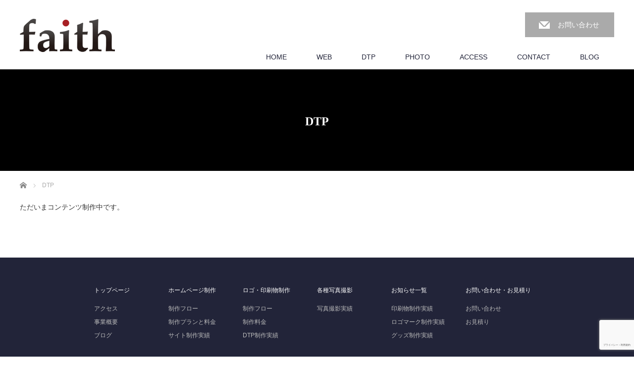

--- FILE ---
content_type: text/html; charset=utf-8
request_url: https://www.google.com/recaptcha/api2/anchor?ar=1&k=6Ld7RJQUAAAAAPKpD_qyP-m5sBDhklLjlOVXMgtx&co=aHR0cHM6Ly9maG0uanA6NDQz&hl=ja&v=N67nZn4AqZkNcbeMu4prBgzg&size=invisible&anchor-ms=20000&execute-ms=30000&cb=7qmjvpig82md
body_size: 48899
content:
<!DOCTYPE HTML><html dir="ltr" lang="ja"><head><meta http-equiv="Content-Type" content="text/html; charset=UTF-8">
<meta http-equiv="X-UA-Compatible" content="IE=edge">
<title>reCAPTCHA</title>
<style type="text/css">
/* cyrillic-ext */
@font-face {
  font-family: 'Roboto';
  font-style: normal;
  font-weight: 400;
  font-stretch: 100%;
  src: url(//fonts.gstatic.com/s/roboto/v48/KFO7CnqEu92Fr1ME7kSn66aGLdTylUAMa3GUBHMdazTgWw.woff2) format('woff2');
  unicode-range: U+0460-052F, U+1C80-1C8A, U+20B4, U+2DE0-2DFF, U+A640-A69F, U+FE2E-FE2F;
}
/* cyrillic */
@font-face {
  font-family: 'Roboto';
  font-style: normal;
  font-weight: 400;
  font-stretch: 100%;
  src: url(//fonts.gstatic.com/s/roboto/v48/KFO7CnqEu92Fr1ME7kSn66aGLdTylUAMa3iUBHMdazTgWw.woff2) format('woff2');
  unicode-range: U+0301, U+0400-045F, U+0490-0491, U+04B0-04B1, U+2116;
}
/* greek-ext */
@font-face {
  font-family: 'Roboto';
  font-style: normal;
  font-weight: 400;
  font-stretch: 100%;
  src: url(//fonts.gstatic.com/s/roboto/v48/KFO7CnqEu92Fr1ME7kSn66aGLdTylUAMa3CUBHMdazTgWw.woff2) format('woff2');
  unicode-range: U+1F00-1FFF;
}
/* greek */
@font-face {
  font-family: 'Roboto';
  font-style: normal;
  font-weight: 400;
  font-stretch: 100%;
  src: url(//fonts.gstatic.com/s/roboto/v48/KFO7CnqEu92Fr1ME7kSn66aGLdTylUAMa3-UBHMdazTgWw.woff2) format('woff2');
  unicode-range: U+0370-0377, U+037A-037F, U+0384-038A, U+038C, U+038E-03A1, U+03A3-03FF;
}
/* math */
@font-face {
  font-family: 'Roboto';
  font-style: normal;
  font-weight: 400;
  font-stretch: 100%;
  src: url(//fonts.gstatic.com/s/roboto/v48/KFO7CnqEu92Fr1ME7kSn66aGLdTylUAMawCUBHMdazTgWw.woff2) format('woff2');
  unicode-range: U+0302-0303, U+0305, U+0307-0308, U+0310, U+0312, U+0315, U+031A, U+0326-0327, U+032C, U+032F-0330, U+0332-0333, U+0338, U+033A, U+0346, U+034D, U+0391-03A1, U+03A3-03A9, U+03B1-03C9, U+03D1, U+03D5-03D6, U+03F0-03F1, U+03F4-03F5, U+2016-2017, U+2034-2038, U+203C, U+2040, U+2043, U+2047, U+2050, U+2057, U+205F, U+2070-2071, U+2074-208E, U+2090-209C, U+20D0-20DC, U+20E1, U+20E5-20EF, U+2100-2112, U+2114-2115, U+2117-2121, U+2123-214F, U+2190, U+2192, U+2194-21AE, U+21B0-21E5, U+21F1-21F2, U+21F4-2211, U+2213-2214, U+2216-22FF, U+2308-230B, U+2310, U+2319, U+231C-2321, U+2336-237A, U+237C, U+2395, U+239B-23B7, U+23D0, U+23DC-23E1, U+2474-2475, U+25AF, U+25B3, U+25B7, U+25BD, U+25C1, U+25CA, U+25CC, U+25FB, U+266D-266F, U+27C0-27FF, U+2900-2AFF, U+2B0E-2B11, U+2B30-2B4C, U+2BFE, U+3030, U+FF5B, U+FF5D, U+1D400-1D7FF, U+1EE00-1EEFF;
}
/* symbols */
@font-face {
  font-family: 'Roboto';
  font-style: normal;
  font-weight: 400;
  font-stretch: 100%;
  src: url(//fonts.gstatic.com/s/roboto/v48/KFO7CnqEu92Fr1ME7kSn66aGLdTylUAMaxKUBHMdazTgWw.woff2) format('woff2');
  unicode-range: U+0001-000C, U+000E-001F, U+007F-009F, U+20DD-20E0, U+20E2-20E4, U+2150-218F, U+2190, U+2192, U+2194-2199, U+21AF, U+21E6-21F0, U+21F3, U+2218-2219, U+2299, U+22C4-22C6, U+2300-243F, U+2440-244A, U+2460-24FF, U+25A0-27BF, U+2800-28FF, U+2921-2922, U+2981, U+29BF, U+29EB, U+2B00-2BFF, U+4DC0-4DFF, U+FFF9-FFFB, U+10140-1018E, U+10190-1019C, U+101A0, U+101D0-101FD, U+102E0-102FB, U+10E60-10E7E, U+1D2C0-1D2D3, U+1D2E0-1D37F, U+1F000-1F0FF, U+1F100-1F1AD, U+1F1E6-1F1FF, U+1F30D-1F30F, U+1F315, U+1F31C, U+1F31E, U+1F320-1F32C, U+1F336, U+1F378, U+1F37D, U+1F382, U+1F393-1F39F, U+1F3A7-1F3A8, U+1F3AC-1F3AF, U+1F3C2, U+1F3C4-1F3C6, U+1F3CA-1F3CE, U+1F3D4-1F3E0, U+1F3ED, U+1F3F1-1F3F3, U+1F3F5-1F3F7, U+1F408, U+1F415, U+1F41F, U+1F426, U+1F43F, U+1F441-1F442, U+1F444, U+1F446-1F449, U+1F44C-1F44E, U+1F453, U+1F46A, U+1F47D, U+1F4A3, U+1F4B0, U+1F4B3, U+1F4B9, U+1F4BB, U+1F4BF, U+1F4C8-1F4CB, U+1F4D6, U+1F4DA, U+1F4DF, U+1F4E3-1F4E6, U+1F4EA-1F4ED, U+1F4F7, U+1F4F9-1F4FB, U+1F4FD-1F4FE, U+1F503, U+1F507-1F50B, U+1F50D, U+1F512-1F513, U+1F53E-1F54A, U+1F54F-1F5FA, U+1F610, U+1F650-1F67F, U+1F687, U+1F68D, U+1F691, U+1F694, U+1F698, U+1F6AD, U+1F6B2, U+1F6B9-1F6BA, U+1F6BC, U+1F6C6-1F6CF, U+1F6D3-1F6D7, U+1F6E0-1F6EA, U+1F6F0-1F6F3, U+1F6F7-1F6FC, U+1F700-1F7FF, U+1F800-1F80B, U+1F810-1F847, U+1F850-1F859, U+1F860-1F887, U+1F890-1F8AD, U+1F8B0-1F8BB, U+1F8C0-1F8C1, U+1F900-1F90B, U+1F93B, U+1F946, U+1F984, U+1F996, U+1F9E9, U+1FA00-1FA6F, U+1FA70-1FA7C, U+1FA80-1FA89, U+1FA8F-1FAC6, U+1FACE-1FADC, U+1FADF-1FAE9, U+1FAF0-1FAF8, U+1FB00-1FBFF;
}
/* vietnamese */
@font-face {
  font-family: 'Roboto';
  font-style: normal;
  font-weight: 400;
  font-stretch: 100%;
  src: url(//fonts.gstatic.com/s/roboto/v48/KFO7CnqEu92Fr1ME7kSn66aGLdTylUAMa3OUBHMdazTgWw.woff2) format('woff2');
  unicode-range: U+0102-0103, U+0110-0111, U+0128-0129, U+0168-0169, U+01A0-01A1, U+01AF-01B0, U+0300-0301, U+0303-0304, U+0308-0309, U+0323, U+0329, U+1EA0-1EF9, U+20AB;
}
/* latin-ext */
@font-face {
  font-family: 'Roboto';
  font-style: normal;
  font-weight: 400;
  font-stretch: 100%;
  src: url(//fonts.gstatic.com/s/roboto/v48/KFO7CnqEu92Fr1ME7kSn66aGLdTylUAMa3KUBHMdazTgWw.woff2) format('woff2');
  unicode-range: U+0100-02BA, U+02BD-02C5, U+02C7-02CC, U+02CE-02D7, U+02DD-02FF, U+0304, U+0308, U+0329, U+1D00-1DBF, U+1E00-1E9F, U+1EF2-1EFF, U+2020, U+20A0-20AB, U+20AD-20C0, U+2113, U+2C60-2C7F, U+A720-A7FF;
}
/* latin */
@font-face {
  font-family: 'Roboto';
  font-style: normal;
  font-weight: 400;
  font-stretch: 100%;
  src: url(//fonts.gstatic.com/s/roboto/v48/KFO7CnqEu92Fr1ME7kSn66aGLdTylUAMa3yUBHMdazQ.woff2) format('woff2');
  unicode-range: U+0000-00FF, U+0131, U+0152-0153, U+02BB-02BC, U+02C6, U+02DA, U+02DC, U+0304, U+0308, U+0329, U+2000-206F, U+20AC, U+2122, U+2191, U+2193, U+2212, U+2215, U+FEFF, U+FFFD;
}
/* cyrillic-ext */
@font-face {
  font-family: 'Roboto';
  font-style: normal;
  font-weight: 500;
  font-stretch: 100%;
  src: url(//fonts.gstatic.com/s/roboto/v48/KFO7CnqEu92Fr1ME7kSn66aGLdTylUAMa3GUBHMdazTgWw.woff2) format('woff2');
  unicode-range: U+0460-052F, U+1C80-1C8A, U+20B4, U+2DE0-2DFF, U+A640-A69F, U+FE2E-FE2F;
}
/* cyrillic */
@font-face {
  font-family: 'Roboto';
  font-style: normal;
  font-weight: 500;
  font-stretch: 100%;
  src: url(//fonts.gstatic.com/s/roboto/v48/KFO7CnqEu92Fr1ME7kSn66aGLdTylUAMa3iUBHMdazTgWw.woff2) format('woff2');
  unicode-range: U+0301, U+0400-045F, U+0490-0491, U+04B0-04B1, U+2116;
}
/* greek-ext */
@font-face {
  font-family: 'Roboto';
  font-style: normal;
  font-weight: 500;
  font-stretch: 100%;
  src: url(//fonts.gstatic.com/s/roboto/v48/KFO7CnqEu92Fr1ME7kSn66aGLdTylUAMa3CUBHMdazTgWw.woff2) format('woff2');
  unicode-range: U+1F00-1FFF;
}
/* greek */
@font-face {
  font-family: 'Roboto';
  font-style: normal;
  font-weight: 500;
  font-stretch: 100%;
  src: url(//fonts.gstatic.com/s/roboto/v48/KFO7CnqEu92Fr1ME7kSn66aGLdTylUAMa3-UBHMdazTgWw.woff2) format('woff2');
  unicode-range: U+0370-0377, U+037A-037F, U+0384-038A, U+038C, U+038E-03A1, U+03A3-03FF;
}
/* math */
@font-face {
  font-family: 'Roboto';
  font-style: normal;
  font-weight: 500;
  font-stretch: 100%;
  src: url(//fonts.gstatic.com/s/roboto/v48/KFO7CnqEu92Fr1ME7kSn66aGLdTylUAMawCUBHMdazTgWw.woff2) format('woff2');
  unicode-range: U+0302-0303, U+0305, U+0307-0308, U+0310, U+0312, U+0315, U+031A, U+0326-0327, U+032C, U+032F-0330, U+0332-0333, U+0338, U+033A, U+0346, U+034D, U+0391-03A1, U+03A3-03A9, U+03B1-03C9, U+03D1, U+03D5-03D6, U+03F0-03F1, U+03F4-03F5, U+2016-2017, U+2034-2038, U+203C, U+2040, U+2043, U+2047, U+2050, U+2057, U+205F, U+2070-2071, U+2074-208E, U+2090-209C, U+20D0-20DC, U+20E1, U+20E5-20EF, U+2100-2112, U+2114-2115, U+2117-2121, U+2123-214F, U+2190, U+2192, U+2194-21AE, U+21B0-21E5, U+21F1-21F2, U+21F4-2211, U+2213-2214, U+2216-22FF, U+2308-230B, U+2310, U+2319, U+231C-2321, U+2336-237A, U+237C, U+2395, U+239B-23B7, U+23D0, U+23DC-23E1, U+2474-2475, U+25AF, U+25B3, U+25B7, U+25BD, U+25C1, U+25CA, U+25CC, U+25FB, U+266D-266F, U+27C0-27FF, U+2900-2AFF, U+2B0E-2B11, U+2B30-2B4C, U+2BFE, U+3030, U+FF5B, U+FF5D, U+1D400-1D7FF, U+1EE00-1EEFF;
}
/* symbols */
@font-face {
  font-family: 'Roboto';
  font-style: normal;
  font-weight: 500;
  font-stretch: 100%;
  src: url(//fonts.gstatic.com/s/roboto/v48/KFO7CnqEu92Fr1ME7kSn66aGLdTylUAMaxKUBHMdazTgWw.woff2) format('woff2');
  unicode-range: U+0001-000C, U+000E-001F, U+007F-009F, U+20DD-20E0, U+20E2-20E4, U+2150-218F, U+2190, U+2192, U+2194-2199, U+21AF, U+21E6-21F0, U+21F3, U+2218-2219, U+2299, U+22C4-22C6, U+2300-243F, U+2440-244A, U+2460-24FF, U+25A0-27BF, U+2800-28FF, U+2921-2922, U+2981, U+29BF, U+29EB, U+2B00-2BFF, U+4DC0-4DFF, U+FFF9-FFFB, U+10140-1018E, U+10190-1019C, U+101A0, U+101D0-101FD, U+102E0-102FB, U+10E60-10E7E, U+1D2C0-1D2D3, U+1D2E0-1D37F, U+1F000-1F0FF, U+1F100-1F1AD, U+1F1E6-1F1FF, U+1F30D-1F30F, U+1F315, U+1F31C, U+1F31E, U+1F320-1F32C, U+1F336, U+1F378, U+1F37D, U+1F382, U+1F393-1F39F, U+1F3A7-1F3A8, U+1F3AC-1F3AF, U+1F3C2, U+1F3C4-1F3C6, U+1F3CA-1F3CE, U+1F3D4-1F3E0, U+1F3ED, U+1F3F1-1F3F3, U+1F3F5-1F3F7, U+1F408, U+1F415, U+1F41F, U+1F426, U+1F43F, U+1F441-1F442, U+1F444, U+1F446-1F449, U+1F44C-1F44E, U+1F453, U+1F46A, U+1F47D, U+1F4A3, U+1F4B0, U+1F4B3, U+1F4B9, U+1F4BB, U+1F4BF, U+1F4C8-1F4CB, U+1F4D6, U+1F4DA, U+1F4DF, U+1F4E3-1F4E6, U+1F4EA-1F4ED, U+1F4F7, U+1F4F9-1F4FB, U+1F4FD-1F4FE, U+1F503, U+1F507-1F50B, U+1F50D, U+1F512-1F513, U+1F53E-1F54A, U+1F54F-1F5FA, U+1F610, U+1F650-1F67F, U+1F687, U+1F68D, U+1F691, U+1F694, U+1F698, U+1F6AD, U+1F6B2, U+1F6B9-1F6BA, U+1F6BC, U+1F6C6-1F6CF, U+1F6D3-1F6D7, U+1F6E0-1F6EA, U+1F6F0-1F6F3, U+1F6F7-1F6FC, U+1F700-1F7FF, U+1F800-1F80B, U+1F810-1F847, U+1F850-1F859, U+1F860-1F887, U+1F890-1F8AD, U+1F8B0-1F8BB, U+1F8C0-1F8C1, U+1F900-1F90B, U+1F93B, U+1F946, U+1F984, U+1F996, U+1F9E9, U+1FA00-1FA6F, U+1FA70-1FA7C, U+1FA80-1FA89, U+1FA8F-1FAC6, U+1FACE-1FADC, U+1FADF-1FAE9, U+1FAF0-1FAF8, U+1FB00-1FBFF;
}
/* vietnamese */
@font-face {
  font-family: 'Roboto';
  font-style: normal;
  font-weight: 500;
  font-stretch: 100%;
  src: url(//fonts.gstatic.com/s/roboto/v48/KFO7CnqEu92Fr1ME7kSn66aGLdTylUAMa3OUBHMdazTgWw.woff2) format('woff2');
  unicode-range: U+0102-0103, U+0110-0111, U+0128-0129, U+0168-0169, U+01A0-01A1, U+01AF-01B0, U+0300-0301, U+0303-0304, U+0308-0309, U+0323, U+0329, U+1EA0-1EF9, U+20AB;
}
/* latin-ext */
@font-face {
  font-family: 'Roboto';
  font-style: normal;
  font-weight: 500;
  font-stretch: 100%;
  src: url(//fonts.gstatic.com/s/roboto/v48/KFO7CnqEu92Fr1ME7kSn66aGLdTylUAMa3KUBHMdazTgWw.woff2) format('woff2');
  unicode-range: U+0100-02BA, U+02BD-02C5, U+02C7-02CC, U+02CE-02D7, U+02DD-02FF, U+0304, U+0308, U+0329, U+1D00-1DBF, U+1E00-1E9F, U+1EF2-1EFF, U+2020, U+20A0-20AB, U+20AD-20C0, U+2113, U+2C60-2C7F, U+A720-A7FF;
}
/* latin */
@font-face {
  font-family: 'Roboto';
  font-style: normal;
  font-weight: 500;
  font-stretch: 100%;
  src: url(//fonts.gstatic.com/s/roboto/v48/KFO7CnqEu92Fr1ME7kSn66aGLdTylUAMa3yUBHMdazQ.woff2) format('woff2');
  unicode-range: U+0000-00FF, U+0131, U+0152-0153, U+02BB-02BC, U+02C6, U+02DA, U+02DC, U+0304, U+0308, U+0329, U+2000-206F, U+20AC, U+2122, U+2191, U+2193, U+2212, U+2215, U+FEFF, U+FFFD;
}
/* cyrillic-ext */
@font-face {
  font-family: 'Roboto';
  font-style: normal;
  font-weight: 900;
  font-stretch: 100%;
  src: url(//fonts.gstatic.com/s/roboto/v48/KFO7CnqEu92Fr1ME7kSn66aGLdTylUAMa3GUBHMdazTgWw.woff2) format('woff2');
  unicode-range: U+0460-052F, U+1C80-1C8A, U+20B4, U+2DE0-2DFF, U+A640-A69F, U+FE2E-FE2F;
}
/* cyrillic */
@font-face {
  font-family: 'Roboto';
  font-style: normal;
  font-weight: 900;
  font-stretch: 100%;
  src: url(//fonts.gstatic.com/s/roboto/v48/KFO7CnqEu92Fr1ME7kSn66aGLdTylUAMa3iUBHMdazTgWw.woff2) format('woff2');
  unicode-range: U+0301, U+0400-045F, U+0490-0491, U+04B0-04B1, U+2116;
}
/* greek-ext */
@font-face {
  font-family: 'Roboto';
  font-style: normal;
  font-weight: 900;
  font-stretch: 100%;
  src: url(//fonts.gstatic.com/s/roboto/v48/KFO7CnqEu92Fr1ME7kSn66aGLdTylUAMa3CUBHMdazTgWw.woff2) format('woff2');
  unicode-range: U+1F00-1FFF;
}
/* greek */
@font-face {
  font-family: 'Roboto';
  font-style: normal;
  font-weight: 900;
  font-stretch: 100%;
  src: url(//fonts.gstatic.com/s/roboto/v48/KFO7CnqEu92Fr1ME7kSn66aGLdTylUAMa3-UBHMdazTgWw.woff2) format('woff2');
  unicode-range: U+0370-0377, U+037A-037F, U+0384-038A, U+038C, U+038E-03A1, U+03A3-03FF;
}
/* math */
@font-face {
  font-family: 'Roboto';
  font-style: normal;
  font-weight: 900;
  font-stretch: 100%;
  src: url(//fonts.gstatic.com/s/roboto/v48/KFO7CnqEu92Fr1ME7kSn66aGLdTylUAMawCUBHMdazTgWw.woff2) format('woff2');
  unicode-range: U+0302-0303, U+0305, U+0307-0308, U+0310, U+0312, U+0315, U+031A, U+0326-0327, U+032C, U+032F-0330, U+0332-0333, U+0338, U+033A, U+0346, U+034D, U+0391-03A1, U+03A3-03A9, U+03B1-03C9, U+03D1, U+03D5-03D6, U+03F0-03F1, U+03F4-03F5, U+2016-2017, U+2034-2038, U+203C, U+2040, U+2043, U+2047, U+2050, U+2057, U+205F, U+2070-2071, U+2074-208E, U+2090-209C, U+20D0-20DC, U+20E1, U+20E5-20EF, U+2100-2112, U+2114-2115, U+2117-2121, U+2123-214F, U+2190, U+2192, U+2194-21AE, U+21B0-21E5, U+21F1-21F2, U+21F4-2211, U+2213-2214, U+2216-22FF, U+2308-230B, U+2310, U+2319, U+231C-2321, U+2336-237A, U+237C, U+2395, U+239B-23B7, U+23D0, U+23DC-23E1, U+2474-2475, U+25AF, U+25B3, U+25B7, U+25BD, U+25C1, U+25CA, U+25CC, U+25FB, U+266D-266F, U+27C0-27FF, U+2900-2AFF, U+2B0E-2B11, U+2B30-2B4C, U+2BFE, U+3030, U+FF5B, U+FF5D, U+1D400-1D7FF, U+1EE00-1EEFF;
}
/* symbols */
@font-face {
  font-family: 'Roboto';
  font-style: normal;
  font-weight: 900;
  font-stretch: 100%;
  src: url(//fonts.gstatic.com/s/roboto/v48/KFO7CnqEu92Fr1ME7kSn66aGLdTylUAMaxKUBHMdazTgWw.woff2) format('woff2');
  unicode-range: U+0001-000C, U+000E-001F, U+007F-009F, U+20DD-20E0, U+20E2-20E4, U+2150-218F, U+2190, U+2192, U+2194-2199, U+21AF, U+21E6-21F0, U+21F3, U+2218-2219, U+2299, U+22C4-22C6, U+2300-243F, U+2440-244A, U+2460-24FF, U+25A0-27BF, U+2800-28FF, U+2921-2922, U+2981, U+29BF, U+29EB, U+2B00-2BFF, U+4DC0-4DFF, U+FFF9-FFFB, U+10140-1018E, U+10190-1019C, U+101A0, U+101D0-101FD, U+102E0-102FB, U+10E60-10E7E, U+1D2C0-1D2D3, U+1D2E0-1D37F, U+1F000-1F0FF, U+1F100-1F1AD, U+1F1E6-1F1FF, U+1F30D-1F30F, U+1F315, U+1F31C, U+1F31E, U+1F320-1F32C, U+1F336, U+1F378, U+1F37D, U+1F382, U+1F393-1F39F, U+1F3A7-1F3A8, U+1F3AC-1F3AF, U+1F3C2, U+1F3C4-1F3C6, U+1F3CA-1F3CE, U+1F3D4-1F3E0, U+1F3ED, U+1F3F1-1F3F3, U+1F3F5-1F3F7, U+1F408, U+1F415, U+1F41F, U+1F426, U+1F43F, U+1F441-1F442, U+1F444, U+1F446-1F449, U+1F44C-1F44E, U+1F453, U+1F46A, U+1F47D, U+1F4A3, U+1F4B0, U+1F4B3, U+1F4B9, U+1F4BB, U+1F4BF, U+1F4C8-1F4CB, U+1F4D6, U+1F4DA, U+1F4DF, U+1F4E3-1F4E6, U+1F4EA-1F4ED, U+1F4F7, U+1F4F9-1F4FB, U+1F4FD-1F4FE, U+1F503, U+1F507-1F50B, U+1F50D, U+1F512-1F513, U+1F53E-1F54A, U+1F54F-1F5FA, U+1F610, U+1F650-1F67F, U+1F687, U+1F68D, U+1F691, U+1F694, U+1F698, U+1F6AD, U+1F6B2, U+1F6B9-1F6BA, U+1F6BC, U+1F6C6-1F6CF, U+1F6D3-1F6D7, U+1F6E0-1F6EA, U+1F6F0-1F6F3, U+1F6F7-1F6FC, U+1F700-1F7FF, U+1F800-1F80B, U+1F810-1F847, U+1F850-1F859, U+1F860-1F887, U+1F890-1F8AD, U+1F8B0-1F8BB, U+1F8C0-1F8C1, U+1F900-1F90B, U+1F93B, U+1F946, U+1F984, U+1F996, U+1F9E9, U+1FA00-1FA6F, U+1FA70-1FA7C, U+1FA80-1FA89, U+1FA8F-1FAC6, U+1FACE-1FADC, U+1FADF-1FAE9, U+1FAF0-1FAF8, U+1FB00-1FBFF;
}
/* vietnamese */
@font-face {
  font-family: 'Roboto';
  font-style: normal;
  font-weight: 900;
  font-stretch: 100%;
  src: url(//fonts.gstatic.com/s/roboto/v48/KFO7CnqEu92Fr1ME7kSn66aGLdTylUAMa3OUBHMdazTgWw.woff2) format('woff2');
  unicode-range: U+0102-0103, U+0110-0111, U+0128-0129, U+0168-0169, U+01A0-01A1, U+01AF-01B0, U+0300-0301, U+0303-0304, U+0308-0309, U+0323, U+0329, U+1EA0-1EF9, U+20AB;
}
/* latin-ext */
@font-face {
  font-family: 'Roboto';
  font-style: normal;
  font-weight: 900;
  font-stretch: 100%;
  src: url(//fonts.gstatic.com/s/roboto/v48/KFO7CnqEu92Fr1ME7kSn66aGLdTylUAMa3KUBHMdazTgWw.woff2) format('woff2');
  unicode-range: U+0100-02BA, U+02BD-02C5, U+02C7-02CC, U+02CE-02D7, U+02DD-02FF, U+0304, U+0308, U+0329, U+1D00-1DBF, U+1E00-1E9F, U+1EF2-1EFF, U+2020, U+20A0-20AB, U+20AD-20C0, U+2113, U+2C60-2C7F, U+A720-A7FF;
}
/* latin */
@font-face {
  font-family: 'Roboto';
  font-style: normal;
  font-weight: 900;
  font-stretch: 100%;
  src: url(//fonts.gstatic.com/s/roboto/v48/KFO7CnqEu92Fr1ME7kSn66aGLdTylUAMa3yUBHMdazQ.woff2) format('woff2');
  unicode-range: U+0000-00FF, U+0131, U+0152-0153, U+02BB-02BC, U+02C6, U+02DA, U+02DC, U+0304, U+0308, U+0329, U+2000-206F, U+20AC, U+2122, U+2191, U+2193, U+2212, U+2215, U+FEFF, U+FFFD;
}

</style>
<link rel="stylesheet" type="text/css" href="https://www.gstatic.com/recaptcha/releases/N67nZn4AqZkNcbeMu4prBgzg/styles__ltr.css">
<script nonce="wUH_6g2zV8vKK2Qzv4L6rg" type="text/javascript">window['__recaptcha_api'] = 'https://www.google.com/recaptcha/api2/';</script>
<script type="text/javascript" src="https://www.gstatic.com/recaptcha/releases/N67nZn4AqZkNcbeMu4prBgzg/recaptcha__ja.js" nonce="wUH_6g2zV8vKK2Qzv4L6rg">
      
    </script></head>
<body><div id="rc-anchor-alert" class="rc-anchor-alert"></div>
<input type="hidden" id="recaptcha-token" value="[base64]">
<script type="text/javascript" nonce="wUH_6g2zV8vKK2Qzv4L6rg">
      recaptcha.anchor.Main.init("[\x22ainput\x22,[\x22bgdata\x22,\x22\x22,\[base64]/[base64]/[base64]/ZyhXLGgpOnEoW04sMjEsbF0sVywwKSxoKSxmYWxzZSxmYWxzZSl9Y2F0Y2goayl7RygzNTgsVyk/[base64]/[base64]/[base64]/[base64]/[base64]/[base64]/[base64]/bmV3IEJbT10oRFswXSk6dz09Mj9uZXcgQltPXShEWzBdLERbMV0pOnc9PTM/bmV3IEJbT10oRFswXSxEWzFdLERbMl0pOnc9PTQ/[base64]/[base64]/[base64]/[base64]/[base64]\\u003d\x22,\[base64]\x22,\x22w4zCisOgbMOlHQPDr2pWwo/CssKDVWRWw6DCsnYHw4DCkkbDp8KfwroJKcK1wppYT8OdPAnDoxdOwoVAw7c/[base64]/CicK+JcK+wpsYZDluBQ4FS8K0w6lpEsOFPcK3VSJKw7rDhcKbwqY/CnrCviHCm8K1OB1vXsK+HSHCn3XCv11oQRonw67Cp8KAwpfCg3PDi8OrwpImK8KFw73CmmHCoMKPYcKKw7sGFsKlwovDo17DgAzCisK8wo/CqwXDosKDecO4w6fCq28oFsOqw4UlacOndBozZsKcw58wwpluw4jCjF4uwrPDmlNvQlMABsKHDg00PkbDmHZ5QDR4ESY1ThDDihfDmyfCgRXCnsKWaj3DogjDoFZrw6TChCImwrIQw6fDul/DsXRPf3TCg0QlwpLDoU7DkMObUErDiE5jwpxXKmLCtMKbw452w7HCilYLLi4QwqIZesOgOlfCn8OQw5kdXcK/P8KTw74ewpF8wo92w43CrMKoQxzCjzXCtcOFWsK0w700w4LCusOfw5DDtiPChHnDrhUxEsKWwp8FwqU7w6ZtW8OpcsO+wrTDpcOZUjTCvXfDlMOCw4rCgH7CisKQwqkKwo51wooYwqBkW8OBeFPCo8ODQGV/O8Kew4JzPHgUw6ozwonDhUdGUMO5wocuw7xYH8OKfsKjwrjDhsKfTFTCuwfCtXXDkMODB8KBwoY4OgzDsD/CiMO+wrnCjcKlw43CiVXChMOkwpvDqMOnwoPCn8ODNcKiUmsPHmHCjsO3w63DoDlkcRZ5MsOqfD8RwprDkxnDsMO3wprDjMONw5fDnzjDoyoOw57CpTDCkGAJw4LDg8KhU8K/wo3DssOCw6oKwq5Yw7nCimIKw6JMw6x7UMKNwpnDgcOKbcKVwrrCpjDCmsKJwr7Dl8KUXl/CocOmw60xw6Vjw5sMw7A4w5TDhFfCvMKuw6nDo8KGw6rDtMOYw45Dwo/CmhLDrlwzwr/DjBPCqMOmCiFxaDHDknbCiFc8KllNw6bCqMKKwr3DjMKsDMOqLxgBw7N/[base64]/Drno6wqpvw5/CvnvDhldLw7rDqzYeJGJMLXx0b8KXwosuwo0wZMOvwpoawrdwSivCpMKKw7Frw758JsObw43DhAxVwrLDmXfCkBpCDFsDw5Y4bsKbLsKTw7ckw7MIB8Kxw4LCnFXCoG3Co8Kzw7jCgcOMWD/[base64]/CBEsXynDkwUIwqvCvcKOw6h4woAwZ1FfH2LCq07DsMOmw5UmVTdGwrLCu07CslJENgMvScKswqNCV0xsAsKZwrTDmsO3b8O7w7d6DRwiKsOww7V3JcK/w7HCksOrBsO1KAN/wq3ClivDiMOlJBDCr8OJC14vw7nDpyHDo1/Dnk08wrVWwq0Kw4dkwrzCiSTCsgHDniZnw5cGw6Ayw6vDiMK9wr7CvcOVOm/[base64]/CusOxwrRkw7LDnMOTw7/[base64]/CsiDCjMKeBsOmwogMwr7DkGDDi8KcwpVdwo/DpcOeIHdREsOhEMKFwpUpwqgLw5IkaRbDvVvCicKRbUbCp8KjQUtQwqZedMKzwrMZwpR/J0Esw4LDsSjDkwXDkcOKGsOQI2fCgDZ9BsKTw6LDmMKyw7LCuS90CgjDvirCvMOQw5DCig/CtTrCgsKsTjbCqkLCi1/DmxDDi0fDvsKowowDUMKTVF/Ck0lXLDzCqcKCw6JAwpQQZMKywqEhwoXCocO4w4wvwrrDqMKSw6DCkEjDlxUEwozDowHCkDk4ZVlrcFYhwq05HsOYwoUpwr9ZwqTDiFTDsHl6X3Qkw57DkcOwLVl7w5nDhcO8wp/ClcOAK2/ChcKVQBDCuzDDkQXDr8OgwrHDrSYvwoFgcB9qRMKAJWPCkHgAZDfDm8KKwrDCjcK3ORnCj8OSwpEaesKrw7DCv8OMw5/ChcKPW8O9wpFYw40SwqjClcKqwpzDucKqwqjDm8KgwpHChFlONAHDi8O4FsKrOG9TwotwwpHCqsKXwoLDq2rCn8KBwq3DpB5REWonEH7Ch2zDq8Oew7tCwoRBDsKQwo3CuMOgw5wEw5ldw44Wwo51wqAiLcOSBcKNIcO7f8K/woAZPMOLUsOVwoTCiwrCqMOKAVLDtcO0w5VBwqZ6QhZrDjDDvEoQwqbCmcO3JlUnwonDgw/DuBpOQsKPVxxtZjVDEMKQRxQ5AMOqP8OEe0PDgsOLN37DjsOswpNTZhXCnMKjwrHDr1DDp3vDoVtQw6XDvMO7B8OsYsKKcm3DqsO1YMOpwq/CvkvCuj1uwr7Ct8Kew6/[base64]/CuyFpYcK5MsOHFAxkw7p3wojCs8OffMORw7DDscONVMOBT8O2CMKrwq/[base64]/CosKbwoJtIVXCrsKSwovCjsKEHcO9Fj5vMXIrwocHw6Mpw41XwprCoTfCpMK/w7IAwrhXR8O9ZB/ClhlhwqnCjsOawr7CjiLCv1kENMKZXMKdOsOPQsKzI0nCpCcCFTUdP0DDvwwcwqbDgcO1ZcKXw7oJaMOsbMK9ScK/bE1ybRFtFTXDglIJwqB3w63DnHUoasKLw7nDkcOOPcKYw6lIQWEtM8KlwrPCnwzDph7DmsOpQW9KwrwPwrp0asKuWhLCi8Ocw57CoCjCpWZ/w43DnG3DlT/CgzlVwr/Dl8OEwrsZw5ElTcKTOkrDscKBOMOFw4vDqxswwq/Do8K5LRAdVsONJH8fbMOLeU3Du8KSw5XCtkNtMlAuw7fCncOLw6Bgwr3DnH7CsSh9w5TCmhRSwpQESScBMF3Cq8KTwovCtcK8w5oQA2vChyhPwptFEcKIPcK/[base64]/w7XDujxZwrhcCcOXw7g1K0vDkBlbN3xlw7NRwpNfd8KOaBRycsOwUUnDiXAZbsOWwrkEw7nCrMOlRsKww6/DgsKSwpw+FxvCssKAwobCiErCkFMMwqE4w6hcw7rDoVLChMOkBsKTw4ITDsK7RcK8wrBAMcOPw7YBw5LDv8K8w7PCm2rDvFxCKsORw5kWGzbCqcKRO8KQX8OzVDQxdV/[base64]/DqFI2ZMK5w68swokdAlbCpMOBckTCvlxxYcOHMEjDv2DCk0HDhDNgEcKuBMKtw73DlMKAw6PDmcK+dcKzw6/[base64]/YmvChcK0UVnDvsOjQ0N9dnnClnXCmhdsw5wbLMKfbMOPw7/[base64]/UgfCh8OpYmLCjzRiY8ORNcKWwpfDmcKfQ8KPMMONFCB5wqHCiMK6wrLDrMKMCzzDvcOew7x/JMKzw5bDhcKww4ZwMwjCgMK6IRRvaSfCh8OYw4PChsKqHnUtccO4HMOLwplfwpARZWTDrsOswqYRwpPCm33DrVLDvcKUbsKdYBpjWsOdwoNjwoPDpyjDiMOzWcKABA/DvMO/[base64]/DgcOKw5DDiiXCgWUTwqTCvnzCi8OXwqzCqMOBFsOqwpvDo8O/FFEtO8K7woHDnBh2w6XDknLDrcKjIW/DhUlrfXIzw6PCm33CicO9wrjDsnxtwqV/w4h7wos/fF3DrC/Dj8K0w6/[base64]/YQRewrhLwpPDiMOZL8OzZcOFw4XCrADCi30vw5TDs0HDvQx0wrTCmVMWwqdKA0YRw55cwrh1ChzChh/CgcO+w7fDvnnDqcK9PcOrXXxRA8KjB8OywoDDm33Cg8KKGMKrCj3CmMKewq7DrsKsKU3CqsOlPMKxwrxfwqTDncO1wprCrcOobjfCjnvCr8KuwrY1worCs8KJHA4QSllKwqvDp2J7Ln/DgkI0wo7CsMKhwqgfC8O8wpx6wqp2w4NFQC3CjsO1wrN6bMOUw5AHasKnwpFjwr7CoSRpG8KFw73CicOTw7tTwrHDpijCinkDEko3QxXDn8KCw5dPdkEXwrDDusKWw6LCvEvCh8O9Gk8ywrXDkE8jAMKKwp/DkMOpU8OAI8OtwofDv1FxOk3DgEXDncOxwqXDhkPDiMO2OjfCvMKRw4gCe2TCjE/DiwfDvWzCgy8sw7PDvUlARhUwZMKXdDYxV3fCkMKhS2QyHcOZScK0w7ggw7BtC8K2P1RtwpnDosKEGSvDnsKTAcK+w5BTwpV2WAdXwpbCmD7DkD1gw5Jzw6ZsKMOcwpVoUS/CksK/WFU/wofDu8KWw5jDicOtwqnDlnXDtTrChXrDvkTDgsKyWkTCiltiB8KXw7x+w7TCilXDjcOeAFTDgx7Dn8OKUsOWAMKlwpjDiFw4w5xlw404G8O3wrFVwrXCok7DuMKzTGTCkCI4OMO1EmLDiicxGmVpQsK1wpXChsO/woAiBn3DhMKIFz9Kwq8vEkPDiXPChcKIHcKWcsO1asKQw5zCuSzDrXHCkcKAwrxHw7w+HMKYwqTCogHCmxXDsWvDpBLDgQzCmmzDog8XVnLDoRUlahtjKsO/YCbCgsOkwpzDo8KEw4JJw5svwqzCs0/ChkBMa8KTZhI8bhjCm8OBCCXDjsO8wp/DgwBRBlvCsMOuwq1/[base64]/[base64]/[base64]/CmcKIwqLCv8KUw6xaFsKcwqpfwoXDsRxed007TsKiwq3DssOUwqvCv8OOK10rUXR9J8KzwpRrw6h4woLDpsOxwoXCiVdUwoFOwpjCk8KZwpbCqMKwfU8OwoYOSCoVwpnDjjJawrVtwpjCjsKTwrlSPXAWUcOgw6glw4YVShFweMOUwq9Jb01jSBfCgF/DrDwBw7bCph/DvcOJCXtpbsKWwrTDngfCmSIqLzzDrcOvwrU8w6NVHcKWw4rDi8Kbwo7DgsODwpTCgcKZJMO4wpHDh37Ch8KJwpdUIsKKFQ5EwoDDhcKuw4zDnyPCnWh2w6DCpwxfw6gZw4bClcK/JCrDgMOFw5lNw4fChWgBbBTCiXbDgcKjw63ChcKoFsK3w7xxGcOMw4/CqsO8Qh3DvljCt2FIw4/DjgTCi8KhAyx8J1zCrMOTRsK7XiPCkjfDu8OCwp4Fw7vCogzDuXMtw6/DokLCrRXDgcO1fMK6wqLDv1s9CGHDimk0H8OjZsOTSXsxBmnDkGYxTV7Cohcgw6Rwwq/CtcOSUsOswrjCp8ORwovDuFpSLcKiYHHDtAY5w7rDmMKaSmFYf8KDwoRnw54vCirDi8KgbsK6b27Co1jDosK5w6ZWEV19TF9Cw6JGwrpcwoDDhcK9w6/CvzfCkgd4ZMKOwp8kAlzCmsOLwogIBHNEwrM0SsO+aCbCmCwKw7PDjgnCoUUzVFUtKSLCtzgjwo7CqMOQLw5mK8KfwqBGR8K5w6rDt3c7E19GUMOKT8OywpfDnMOBw5snw53DuSLDq8K9wq4lw7NQw6IIQ3HDkGYsw5/DrUfDrsKgbsKQwoQRwq7Co8KVRsO7YcKjwoE+X0vCuAVKJcK2cMKDHcKmwq9UJHTCuMOPTMKxw5LCo8Oawo5zIg97w7fCjsKqCsOUwqEqSmPDuDzCo8OaYMOxAGkZw6nDvsKNw4w+QcOswodCLcOtw6BOJcK+w5RHTcK/RDgpwr1ow67Cs8KuwozCvcKaTcKIwq3Co0tFw5HDlETCn8OQJsK5M8Ouw4wDFMK9WcKSw7ssEcOmw5TDt8O5Z3ovwq9NDMOwwpcDw7Egwq3DjTzClXfCq8KzwqPCm8KtwpzDnH/[base64]/w7bCj21fMMKWEFgvOALCkcO4wpwJw4/DicKqIFnCrTgcOcOzw7NQw75swoVlwpfDtMKTb1XCu8KBwovDrVTDl8KAGsOYwqpqwqDDhVjCtsKQd8K6SkwaLcKcwpbDkHNOW8K+SMOFwr1ZYsO1PQ5hMMOtAsOYw4/DnglnMEQuw6TDhsKlSmXCn8KTw5rDsDrDoFjCizPDqzo4wrTDqMKfw7/[base64]/w4QZUsOgwr7CjxXCscKdb3bCgcK5QsOQb8ODw5zDnsOGaC7Dj8OlwpzDrcO+eMK7wqfDgcO9w4p7wrQHEC02w65qbXcbciDDvH/DrsKyN8OHZsKIw5k4WcOFMsKrwpktwo3CtcOgw6/DkgzDqMK6UcKrezdOTDfDhMOgD8Ohw5jDkcKwwqh2w53Dtw8jDXfCmzQ+XF0oFnkCwrQXPMOkwptGLAHCgjHDssOawrVxwpF3JMKrE1LCqSs2b8KsUBBBw7zChcOlRcKxeVR0w7ReCFzDjcOjVAXDvxZqwq/DosKvw7I9w7vDpMK5VsK9RFjDv1PCvsOhw5nCllg3wqzDmMKSwonDoRAMwqVRw6UNf8K6e8KAwprDvWVpw6Ipwp/DhwIHwqPDmcKtdy/[base64]/[base64]/CvDrDrnhQFRFhwqVkw4PCjwtQw5lbw482BnbDtcO0QcOGw5XCsV5yegFzFzTDoMOKw7DDpMKaw7F0U8O/dWQpwpXDgixIw4bDssKHCC/DvsKUwr0eLkXClhhQw70ZwprClkxqTMOwUBhow7pePMKEwrNbwohBXsOHa8Odw4ZCIC/DjGbCscK6CcKHJ8KOMsKrw4bCgMKywq5kw57DsFgkw7LDlzXCsGlJw48OLsKVGBDCgMO/[base64]/Cm8K5wp/[base64]/DtMKaAnFtwrjDp8K7w5HDgMOdJMKswrARaATDmSMWwqvDtEt1asOKbcK5fSvCgMOSKsOVacKLwp9iw5bDpV/Cs8KWCcK/fsOFwockNcOGw59dwpnCnMOpc3d5fsKew4wncMOyakTDgcOEwqxPTcKGw4nCjjzCihogwpEywq1dMcKpK8KTOAXDhgBld8KhwqfDoMKRw7bDtcOZw7LDqRDCgWnCqMKDwrPCp8Khw7/[base64]/CicOSw5zCsC/DpDwFXxXCswYLw59Rw64BwqPCgVzDjRfCusK9E8O2w65gwoPDscO/w7vDgHsARMKtPcK/w5zCk8OTHjdDCVrCt3AiwonDqmEIw53CvHbCvVpvw41sA2jCiMOkwoEtw47Dt0VFQcKHHsKlNcKUSDNwP8KrfsOEw6lzfi3DjHrCv8OBWjdpHB5Uwq4hPMKSw5I/w4fDi0Mcw6zDmAPCvcOXw5fDjz/[base64]/L8KGwopGAiFFECLCqMK6PlXCiMOxJlp7wpnCsnRUw4vCmcOQbcKKwoLDtsOofzowCsOpw6E+G8OqNQQjOsKfw7PCgcOGwrbCpsKYHMOGwoNyHsKnwpfClxXDsMOga2nDgiAmwo9nwqfDrcOuw79afU7DpsKEORN2NGNjwpjDt1ZXw4PCi8KpTMObD0wvwpMTQsK/[base64]/DiyEQOSTCmS9wwq9JwoR5IMO1YcOSwobDvcOcb8KEw4ALPxMET8KxwrrCrsOtwqEfw4Yiw5HDpcKff8OgwrwgFcKmwoQjwqnCpcOQw7keHsK8CcOyesOAw7JUw61rw6Bbw6TCqXEUw67CusKAw7JYIcK/LyLDtMKdUCXCimzDk8O7wobDpyEpwqzCvcO9TcO8QsO3wpQKa3tgw6vDssOdwphTTWTDi8OJwr3Cg3oZw5LDgsORdmrDkMO3B2nCt8O6EhbCtlERwpLDqz3DoUVMw70hSMKaLGtVwrDCqMKvw77DmMK6w6rDoWBjPcKow5XCucKRGxtmw77DikxDwoPDsg9Mw7/[base64]/Co8OwccK/[base64]/IMKvNcKkwpEeFn96elHChEXCgUROwojDviR+J8K+wr7DksOzw40+woZxwpTCq8OIworDn8OebMKgwpXDqsKJwrsZeWvClsKsw7LCssO/D2fDr8OFwqbDnsKUAAXDowcHw7dfJMKAwoDDuSMBw4soWcKmU3ciZFVAwovDlx0gIcOELMKlfnYlXWJ7P8OMw6rCnsKVNcKROw5JAjvCjA0LNhHCqsKHwqnCiV7Dr1vDjsOxw6fCsADDg0HCqMOvNMOpY8KmwonDtMOXe8KyOcOFw5PChj7CslTCkUJqw6/CksOsc1BVwrHDqz9zw6ZmwrViwr0tOX8rwok3w4Ntc35GaxTDv1DDncOqUANow7QNRVTCulJiB8KjN8ONwqnCrTTCu8OvwpzCgcOeIcO9fgrDgTJhwrfCn3zDpcKDwpwOwqHDt8OgNAzDrUkvwqLCsn1/VDDDv8OXwpQMw57DnB1nJcK/w4JCwqzDisKEw5/DqGMqw6vCrsO6woxVwqV6JMOfw7bCtcKOJcOVCMKQwrrCo8O8w5FHw5TCnsKXw5J9P8KcPcOjJ8Opw4/Cm0zCtcKVMQTDvAHCsk4/wqDCnMK2I8OxwpJ5wqw6MkUawpJGVsODw5ROZnUTw4I1wpvCnRvCmcKZSj8Fw4XCr2lwJ8Ovw7zDkcKFwqnDp3jCtcKjHxN7wrbCjnUibMKpwrREwqTDp8OCw6Riw4x3wrjCr1dVczTCjsKzMQlMw4HCgcKwJzltwo7CqmTCoDsFFQDCqS9hZjXDvmPDmQENL1PCscK/w6vDhDPDu2ASIMKlw79lNsKHwrk0w6vDg8OHFBUAwqvCl0XDnEnDtGbDjFhxbsKOLsObwp15w43DvD8rwqzCgMKMwoXCg3DCo1ETZSLDhcO+w6AqZWMUDMKFw63CvjvDizR6WwDDlMKsw4/[base64]/DvMOjH0XDpMKhFsOBwpYfR8K2CsOWNMKNI2g0wrEbe8OsDHLDo1DDgFXCp8ODSDDDm3TChcOGwpfDh3/Cj8OJwpMIc1Iawq8zw6s6wovCh8K9U8KhDsKxHRXCq8KOVMOACT1OworDssKTwoHDo8K/w7PDp8Kow6FEwrLCsMORUsOHacO2w55Ww7AVwo4/U1vCvMKVNMO3w5wWwr5fwoc8djBgw7gZw54+D8KOIUsRw6vCqMOPwqPCosKLaTTCvSPDqiXCgG7DpsKuZcOWDQ7DhMKYLcKqw5hHOCHDrl3DoDzCiwIawq/[base64]/QsO/M8ODwqofw4QEw5ZDfsOJPxszV2ZFw5/DrWvCrsOGLlINcl9Iw4TDpH4cbG4UcT/Dm3zDlR40KwQEwpLDjXvCmx55Y2wqXnIsOsKLw4QRTg7CscKNwrAnwpgte8OABMK1TjtOJMOMw4ZFwp18w7XCj8OxXsOoOHzDpcO3C8O7wp3CnTlLw77Dn0/[base64]/Cr8OSXiIjOcKdPzXDuzDDlXjCh8KNY8Kqw5fDmMO6TX7CjMKcw515C8KUw4vDtXrCusK1O23CimrCmADDuE3DlsObw7pyw5DCoxzCtXI3wpEPw7p4K8KdeMOiw7xQwpZzwq3Cs1vDsSs/w6LDoyvCtk7DkxIswrzCrMOlw7xSCBvDnTPDv8OGw6QQwojDucKxwozDhF7Cm8O1w6XCscOBw5JLAxbCsizDhAgNTVrDph4Mw6sQw7PCmETCt0zCn8Kgwq7Cmn8awozCicOtwrcdecKuwoNoKxPDhk0hGsKIw7cLw6LDs8Ofwo/DjMOTDHTDrsK8wqXCkzXDqMKXOcKFw6PCn8KAwoLDtBcbIMKeX3Now6ZRwrBww5Eew59ow47DtBAmCsO+wrJSw5gCF28qwrvDuUjDusKfw6jDpBvDqcOKwrjCrMOedi9vJEEXOkcabcOfwozCgMOuw5BUBwcFQsK/w4UUbnTCvV9cYBvDnwF9bE4+wp7CvMK3Dw4rwrROw71VwoDDvGPDs8OLJXLDqcOow5hZw5VGw6Qpw7LCsQNLOMK9ZMKhwrt8w7trAsOXbQErLVfCvwLDjsO2wpPDi3NBw5DCnHHDs8K2CQ/Cp8OAJMOfw70qHkvCi1MjZG3DnMKjZcOjwoAEwrd8fC4+w7PDosKbCMKhwr1Gw4/ChMKbVMO8cAM1wrEqS8Kmw6rCrQ/CtMOETcOqUj7Dm2dsNsOkwrMdwrnDt8O/MnJkDXlbwpZTwpgIKcKdw68cwpXDim9FwqnCq0hCwqHCnggea8Ofw6TDssKPw4zCp31xWRfCj8Oac2lndMOjfhTCs0rDo8K/[base64]/d2IqVcKfU3Zzw7Edw5FPf8KTw6ZJdH3DmsOlw5TCs8K6Q8OCw4NtbhfCg3PCjsKjbMOcw6TDgcKGwp/ClMOuw7HCk2Flwo4SSTzCgjkUJ03DmCDDrcKtwoDDjDASwrJ9woAEwrY7FMK4TcOoQH7DosK2wrBFAQQERMKZKCUDd8KewppHesOxP8O+TsK4cRvDpWFqKsKWw6hYw5/Dh8K0wqzDuMKoTyUiwpFJJ8OpwoLDtcKVNsK9AcKVw49iw4lUwrPDuVvCucKVNk8FTlXDjEnCtnQKR39/WFbCiDbDjEvCl8O5RwYZUsOWwrTDg3PCiB3DhsKYwqzDoMOdwpZBwoxtP1LCp3vCiyLDlzDDtT/ClsO3GMK0DcKLw7DDqj0ebX7CpMOkwrV+w7p+TjbCszoRWwoJw69HAgFnw5c9w4TDqMO6wo1QSMKKwr4HI2hfPHbDmcKdKsOlXMO6egdBwrdEC8OLRkFtwqoOw5U5w43CvMO4wpF8MzHDuMKBwpfDpwN8TGB6TMOWNH/DvMObwqQDfcKMYFIWDMOIVcOBwpo5O04vSsO0BGnCtibCosKCw6TDk8O9J8K+woAmwqTDssKvMnzDrMKgTcK6A2dYCsO3IlXDtUYNw7fDuHPDtXLCqXzDrDnDrE4TwpzDvRjDvsO/OBs3E8KVwpRrw707w6fDrAQ5w7lDCMKgVxzCqsKXZcO3YD7CsDXDllZfAQtQX8KdLsKZw6Yew40AEsODwqDDmkhfOVbDjcOgwo5dKsOTGHjDlsKNwpnCkcKHwoBHwokhH3pGLVbCkwLDoFbDjnfCjsKZU8OiccOeIG/ChcOnVCPDiFh0VlHDlcKSKsO6wrlJNF8LGMOMccKZw7AzSMKxw5/Dh1QHHBvCvjFbwqgewo3CoVPCrAdKw6g/wqLCmQPClsKLVMOZwqjCrjsTwrrCq2o9Z8KBeWgAw59uwoMGw75XwpxpS8OLe8O0XMOrPsO1KMOjwrbDrkXCgwvCjsOcwojDj8KyXVzCkw4Ewp/[base64]/Dmw7CicOrOU17w4dnNsO1C8Kqc8ORw5Rxwo/DrHFLHjfDpx5bcGZqw55oMDPCvMOIP3vDrGxIwqlrEzVLw6/DscOKw5zCsMOKw5F0w7zCiB1NwrfDusOUw4rClsO1aQ9fGsOMYQvDgsKORcODMjXDnAAvw7zDr8Ouw4/ClMK4w44PbMOgfD/DvcO7w5grw7DCqjbDtMOPHMOmIMOebcK9Xkdgw41JGMOlJm7DjsOwSDzCrUDDpRsZfsOzw74kwpxVwqR2w5llwodqw7lnIE0/wotWw65HR2XDnsK/IMKDX8KHJsKpbsOdYGbDoggjw5xUTBbCn8OnCkwLRcKkbzLCtcO2SsONwrfDqMKTSAvDrsK6AxTCmsKAw4DCn8OkwoZrasOawoo0JQnCqRPCs1vCgsOgQcKvA8OBIkECw77CixVRwoDDtShbXcKbw4c+CCB1w5jDnMO4BcKnKR8qUHbDiMK9w4Vvw5/DmV7Cg0TDhTPDuXpowpLDhcOdw4wBK8OGw6DCgcK8w4c8TsK+wpfCksKMT8OOVsOew71EASpIwo/DqWLDv8OEZsOyw4wlwq1XIcOYccO5wok/[base64]/wpDCr8KNM8OISBMPY8O9ZsOuwqHCvjgFFSxHw6dlwqTCgMKVw4ghK8OkFMOGw58vwprCvsKCwp9iRMO6cMONKzbCvcK1w54xw5xbDExTYcKHwqAWw4YJw4BQbMKjw5N1wrt/GcKqKcKywr5Dwo7Ckl/CncKww67DjcOtDDgUW8OVYxnCncK1wpxvwpXDjsODSMKhwozCmsOIwr8DRMOTwpU7Qz7DhmsrcsK7w7nDsMOow5Y/dVTDih7DusOFdFHDhQFURcK6ImHDmcO/UcOaQsOQwqtCOcOKw5/Cv8KNwqbDrCxaLQnDsA0hw7Bpw5w7a8KSwobChMKxw48/w5PCjQcEwp7Cg8Krw6rDp2AUwq9MwphWAsKIw4nCpzvCklzCmMOJRMKUw5vCssO7CMO9w7PCpMOZwoUgw5VNT1DDn8KuFSpewpLCkcOvwqXDq8Kiw4N5wp/Dn8KcwpZTw7nCusOFw6fCu8OhXhodVQHCgcKjWcK4KjTCrCssKUXCgxpsw7vCnAvCi8OUwrJ8wr8HVnZkccKHw5MhHXUEwqvCgBYfw43Dj8O9LiBVwoo1w4nDtMO0OsO/w7fDvnkYw6PDvMOdClXCrsKww7XCpRYxPFpWw4d1KMKwSCDCngjDmMK/asKmMsOswqrDqSjCqsOeTMKmwpTDk8K+HcOfw5FPw4vDkgd1YcK0wrVhFQTCm2HDpcKswqvDjcO7w5stwpLCr0d8EsOXw7xxwoZFw6kyw5PCh8KfDcKkw4DDscKbe08aawLDk2BJMcKMwosTVW0fWWjDhULCtMK/w4wwF8OEwqhPV8Oew4XCkMKcH8K6w6tIwolVw6vCjBTDlXbCjMO0LsOhRsKVwobCpH4ac2YmwrfCqcO2Z8O+wrcpMsO5axDCm8KTw4fCkwfCmsKpw4PDvMOsEcOYfzxqPMKHCyNXwoJzw7PDphp5wopTw4o/eTbDu8Kfw759F8ORwpzCoTlaccOgw53Dm3fCkTUww5UEw44XDcKQWzwwwoLDs8OZHWYNw5s3w5bDlRhYw4XCvw4/UAHCqjEaOMKsw5vDnGJmAMOaV2gKC8OPHC4gw7rCk8KRIjvDucOYwq/CniwiwonCpsODw6wMw7/CosOxZsOIS3wtwpTCqX3Cm25vwqDDjEx+wq3CoMKcew5Fa8O2H0hCZ3TCucK5Z8Odw67Di8OBK3sFwq1bUcKAC8OcLMO1J8O/[base64]/DiMOtwp01wpPCv0vCnMOpdsKUwpl/[base64]/[base64]/[base64]/DpcKHw6RrwpfDryXDnhhgdUnCrwwNaMKgbMK+HMOIc8OyB8O2Yl/DkMKaEsOnw5nDgcKcJcKMw7hqWXTCvWjDqh/CtcOfw5N5D0rCgBXCpl5XwqwLwq5tw5Ryb2d6wqY9OcO7w7xCwo5MMwLDjMKZw7/CmMO1wqocOCDDkCprOcO2WsKqw4wFwrTDs8ODD8ORwpTCtnTDsT/CmmTCgk3DhsKGAlPDgzRJZWHCn8OqwqLDmMK4wqDCgcOWwqzDtTF8TBJnwprDtylOSEkdNAY0XMOMwozCqh4RwpfDpDJrwpEDRMKVQsKrwqvCp8OZaTTDocKVI3c2wrXDv8OkcSI3w4FXN8OWwqnDqsO1wpdtw5U/w6/[base64]/Djk1wwpDClcKCSHjCtkopDw4qw6x7b8KgGSggw4YTwr3Do8OzIcKbcMO+QTDDvcKuQRzCuMKoPFo0GsOdw5TCvn/DrjE3IcKsWknCj8OuXT4SQsO0w4bDocOoFE5iw5nDqhnDn8OEwqrCj8O6w7cawqvCuzsrw55PwopMw5o9UgLCvMKDw6Mawrl6P29Xw6gGGcONw6/ClwsDJcKJfcKWMMKkw4/DqMOuIcKeNsKuw67Ch3PDsXfClxTCnsKYwq3CkMKVPGvDsH5GXcOJwqnCmkkCIwxiTjpTecKnw5dKFDFYAmw4w7osw7ATwq8zO8K0w7kTIMOVwow5wrPDo8O9PlE1OhDCjGNcw5HCnsKjH0YCwolYLsO+w4rCgx/DkWA1wp0lVsOmXMKqejPDvwvCiMOjwrTDpcK2fjkCUWh4w6IVw6E4w4XDnsKGF07DsMObw7dvNWBew5BnwpvCk8K7w5kaIcOHwqDDggbDhCZmNsOKwos7CsKFbErDiMK9wqB1wr7CqcKcWTvDpcOOwpwkw7Yvw4fCvjokYcKFCDZpGmfCnsK3MyQewoLDqsKqHMONw7/ChjILD8KQRcKDw7fCvlsgeGzCqBBLfsKmGcK6wrhZeAbClsOiSxB3XltuXhEYFMORMj7DrDHDux4pwqLCjSt0w79Bw77CrzrDrnRYA1/Cv8OAaDHClmxcw6vChjrCrcO9DcK1K1kkw5XCg3LDoVdSw6LDvMOmEsOQV8KQwrbDvMKuWhRTa2fCqcOCRC3DvcKGSsKfEcK3EDvCnFAmworDhg3DgEPDgj1BwqzDs8OKw43Dnn5UU8Ovw6EhLl8awqVKw4QIAcOqw7c5woFSDEx/wo8aY8Kfw5jCg8Okw5UpNMO2wqXDi8OAwpgIPRnCs8KIZcKVdjHDqy0kwp/[base64]/Dqj3DvFrDm8ODLcKOw6siRMKKInxJw6k/AcOGdwZlwqjDn1cxcH99w7DDvRE7wowhw4FEe1tQccKvw6Q8w7VvUcKIw5scNsONEcK+OFjDk8OcZFJtw6bCnsK/IAAaKCHDtsOowqlUCzQLw5MRwqbDosKYdcO+w4YDw4rDimrCk8KnwoXDgsOOWsOcfMOAw4PDm8K7EsK7a8KjwrHDgz/DvnzCrElMPifDv8O/wqTDkzTCtsOEwoJaw47CqnEDw5bDmCo/[base64]/[base64]/CqX7ChBxrwrjCjWAmHsOCG0wXw64Yw5t9SQnDg09kwrFawrXCocOOwoDCu2k1JsKywrXDv8OfE8OobsOuw7YIwpDCmsOmX8OWW8K+YsK4Wh7CuUp5w7jDk8Oxw4vDoBnCkMOcw65uCnTDqXN1w6dOZlvCpxvDicOjVnRtScONFcKmwpLCtRtBwq/[base64]/DmVnDlklhMiVHwpPDoQLDp8OPw7jCksK2wqZLKcOQw6lEFmsCw6wrwodgwpjDowcbwqLCjUoUW8O1w43CpMKjRw/Dl8KjccKZX8KNFkoucEDDscOrX8KPwpUBw4jClQEWwqIYw7vCpsK0D0tZbBYkwrPDrATCuD/ClW/[base64]/DqhRjwrw2wrvDq8OWUsOUU8O3emBWawLCnQ45wqvCgU/DmCJdf2gZw7RlecKTw4FXXS3CgcO8U8OjRsOtC8KlfFV+OzvDoULDi8OWXsKfIMOvwrTDoErDj8K4QS5JBUbCmsK4XAkQG2UeN8Kaw7/DuDnCiRbDuz0jwo8dwpvDgTrCiTkfQsO0w7TCrULDscKcFRXCuj9kw63DvsKAw5ZrwoRrB8ODwoTDuMOJCFkLZmLCmA0XwrIvw4d5D8KywpDDosKSw5xbw5tqWXs5RW7DksKXBSXCnMO4V8K3DizDhcKywpXDgsO2OsOnwqcod1M9wo/DrsOAd3/CocO5w6LCrMO+wpZQH8KEfGIFGEV4JsOOacKxR8OpXXzCiQ7DqMO+w4FaWAHDo8Kbw5bCvRIHVcOPwpd6w7Ztw506wqPCjVUDWifDvkXDr8OKY8KhwoNqwqTDrsOrwrTDv8OtCi1yHSrCl30iwpPDo3UmKcObQcKhw7TDvMOswrfDn8K/wro2ZsO3wpHCvMKUAMKCw4EIVMKyw6fCq8OXc8KVCQfCrh7DhsOkw5NAYEUfesKRw6/DpcKZwrRVw4dXw7oiwo5Kw5gmw5FPW8KzEVpiwq3CisKSw5fCpsKXSg4TwqLCmcOSw71IXzvClMOIwoElGsKXKh9OAsKaJCtwwp0gOMOsCHFiQ8Kcw4YHEcK8GBvCsXELw6Vmwp/DjsKjw7LCql3CiMK4NcKUwqzCk8KHWCrDucK/[base64]/Cv8KjEGPDjcOyw4lDw7DDjMOuRDnDhQp4w6LCqF0ZGFJcN8KHR8OGW09cw73Ds31Mw7LCmR9YP8KKWwrDlcOEwo8nwoNlwqEqw7fDhsKFwojDjXXCs0JLw6BwcMOlTE/DvcOlAsONAw7Dmz4cw7DCim3CicOiw4HCs1xDEDXCvsKwwp5vWcKhwrJswovDmC3DmjMtw4oEw7shwqjDkyh7wrZQG8KTcSNMVjvDtsOOSCTDtcOGwpBswo1zw53CjcOYw5owVcO7w4IFXx3Dm8K0w44RwqclV8OswrNHC8KDwo/CnX/[base64]/RcO6YVDDrkjChsKnw5DDpiTCiwgHw5kFFwXDqMOrw5LDnsOnSmXDqBvDjsKGw4XDgVdPYMK3wo17w7XDswTDlMKywokVwpUxWWvDgTcnXR/DgcOnVcOYA8KKwpfDkgx1csOOwr50w5XCoS8RRMOXwohgwpPDl8K0w69kwqsYJgJuw6IyYhzDq8O8w5APwrjCuQcEwrFAVikOA0/Cgks+wqHDv8KdNcK2AMO8Dx/CpMOrwrTCs8O7w58fwp0BHX/CsQTCkE55wrXDkDwgEGvDsgFGah88w67DtcK/w6NVw4rCiMOLEsO1RcK2CsKzZn1ww5XDjD3CuxvDvhjCgATCvMKhDsOIXzUfPE9QFMO5w44Fw65ZQMO2wqnDjzF+WBtVw6XCtyZSX2rCuT1kwpTCgh5bKMK2csKAwqnDhVVNwrwyw4/CmsKtwoPCuxwqwoFJw4o7wpbDpjpqw7oBIQ44wqw+MMOTw6XDjXdDw7wgDMKEwpXCm8ODwrfCpX1KTns6IA3Cm8KxX2LDuhNGYsO+KcOuw5U1wo/[base64]/DmcOiwot7CHrCmWTDq0zCsl5uPUrCnQ7DisOjAMOMwqxgQi4OwpEYGjDDkzp9WjAXKR9zWws/wpFyw6Vyw7kVAcKDKsOgQ0TCsi4OMy7DrsO1worDlcOyw6l7ccO/QUPCsifDhGV7wr97RMOYQStQw5YHwrjDtcO4wrZidE00woc3Q2bDosK+QCkqZk1oa0lhUGFcwpdPwqXCtiAiw5czw6EfwpQBw7siw6Y6wr1qw4LDjBbCvTtbw6zDomETF09eTCcYwotkbEJSbzTChMOpw6vCkmDDin/CkwPCq3FrEEF9IcOBwobDrT9ZScOTw78FwrPDoMOCw4ZTwr1CA8OvRMK3IyrCr8KewoQsJ8KMwoJBwp3ChjPDmMOHIhrCmXouJyjChsO+fsKXw6cUw77DocOTw43ClcKEPMOHwoJ0w63Cv3PChcOWwo7DmMK2wodBwoRDRl1Pw64rCsKsPMKvwqA/w7rDpcOIw6grAWjCpMOyw4nDtyLDqcKjRMOMw5vDp8KtwpfDtMO2wqrDpTsbJBgBAMOySgnDpDHCsAEJXns8UsOAw7jDqcK4fcKSw7UxC8K7MMKIwpYWwqUTSMKew4EGwqDCo1kvX3UdwrHCqS/DssKLOVLCtMKUw6JqwpfColzDoUVlw585C8KWwrQRwpA4M1/DjcKEw5sSwpXDrgzClXJyOF/DhcOnJycrwoYlw7MubiPDohTDpMKUw7k5w7fDnXFnw6otwrJmOWTCicKywp4Ewp8FwqRJw51hw7R7wrkwaw8Twq3CjC/[base64]/w43DqTN7woHDoTNcGl7Cp1zDrcOoc2Vcw5zDvMO3w5sVwq/DrnnCt2rCol3Dj3wxKyXCiMKrw7dLAsKrLSlFw5sFw7cBwobDtT4LGMOLwpXDgsK1wrjDg8K7I8KSBMOGD8OJTsKuBMKlw4zCiMOtfcK9YXROwpPCg8KXI8KAHsORVyTDoj7ChcODwp/DpMOgIAIKw7fCtMODw7p/w6/CmsK9woLDo8Kjf2DDik3Dt2vDtW/DsMOxM0rCj3Mne8KHw50bDMKaXMK5w61Bw5XDpXfCiUQbw6fDnMOpw49RBcKUZjZDPcKIIEzCuDvDpMOadAsHe8KlZAoEwr9jSG7Dv3NIM2zCncONwqJVbWrDvgnCpUjCuRslwrAIw7zChcK8w5rCr8KVw73DrBTCsMKhG37CuMOwP8KKw5MkEsKqa8Ozw5Jzw78kLh/DtwTDlgwRbcKSDFDCiAvDrFAyKFV0w7pew61Gw4FMw7vDhG3Ci8KYw44VIcKGDUTDlQcrwoDClcOSQWVXT8O7GMODWU/DtMKXJXZhw40YZsK+YcK3Jlw8FcOrw5rCkXs1wow0wobCj3jCuzbCkDASfnfCpMOCwrTCusKWZk7ChcO2VC4SHWN6wovCi8KzVcKONC/CksOhGAgYURUHw6sxV8KVwrjCvcO2woJ7ccOdPWI4wozChQN3UcKqwrDCogo/[base64]/DnMOuw5rDj3Z5w5/Co8OYw4odBsKlUMO+wrjCtjDDsz3DkjpVf8O0KgjDgip+RMK5w7sswqlrXcKFczQPw5XCgRtKYAEbw6TDicKFPTrCr8OIworDv8Ocw5YBK2R+wp7CgMK9w5EaD8OTw7rDpcK0DMK/w67ClcKgwrfClGEoNMO4wrp5w7xMHsKTwofClcKqajHCv8OnSzzCnMKPLDXCmMKAwqnDsSvDmB/Ds8OCw4dlwrzClsOoODrDoizCryHDisKowoPCjkrDlk9Vw6scGsKjesOCw5zCpgjDhDbCvgvDjBYsDlMRw6o9wr/[base64]/[base64]/Cq8Oyw4RhFno/[base64]/DlxbDtMOoDTLCj1nDqsK4wrdJcsOTWmBpw6BLwrTCrMKsw5YzD18vw7vDqMOdAcOxwrfCisOww4N0w68TPxgaOTvCm8K6c0fDgMOewo7Cv2XCpQjCi8KmJcKfw6NzwofCkCdUEQgSw7LChwXDrMKcw6HCqkg6wrcXw5VXc8Oiw5zCpg\\u003d\\u003d\x22],null,[\x22conf\x22,null,\x226Ld7RJQUAAAAAPKpD_qyP-m5sBDhklLjlOVXMgtx\x22,0,null,null,null,1,[21,125,63,73,95,87,41,43,42,83,102,105,109,121],[7059694,957],0,null,null,null,null,0,null,0,null,700,1,null,0,\[base64]/76lBhnEnQkZnOKMAhnM8xEZ\x22,0,0,null,null,1,null,0,0,null,null,null,0],\x22https://fhm.jp:443\x22,null,[3,1,1],null,null,null,1,3600,[\x22https://www.google.com/intl/ja/policies/privacy/\x22,\x22https://www.google.com/intl/ja/policies/terms/\x22],\x22xcnTey980bKeHoHx1tjexzSP3prEtJDRk1J+7/i8h6A\\u003d\x22,1,0,null,1,1769767484436,0,0,[189,61],null,[95,32],\x22RC-2LjTsnFvZe4wbA\x22,null,null,null,null,null,\x220dAFcWeA7b_U_3MAtD0WoTRwUs1UreaUIAQqI9h0TliO8zYZjgFzjG2REjlVCivaJ1Uy2f4cWXx7-MOhmLrZH-tYGW0KViRCqU4g\x22,1769850284546]");
    </script></body></html>

--- FILE ---
content_type: application/x-javascript
request_url: https://fhm.jp/2018web/wp-content/cache/autoptimize/js/autoptimize_single_32796eb062fbf8335de13053ce51e791.js?ver=3.2
body_size: 10
content:
jQuery(document).ready(function($){$(function(){$(window).scroll(function(){if($(window).scrollTop()>280){$('body').addClass('fixed_header');}else{$('body').removeClass('fixed_header');}});});});